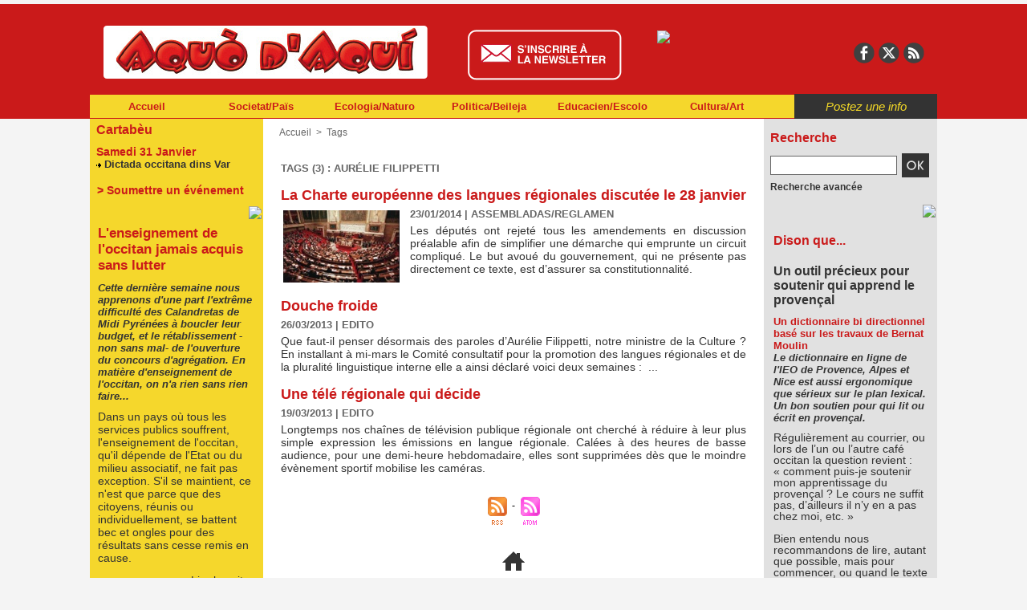

--- FILE ---
content_type: text/html; charset=UTF-8
request_url: https://www.aquodaqui.info/tags/Aur%C3%A9lie+Filippetti/
body_size: 11038
content:
<!DOCTYPE html PUBLIC "-//W3C//DTD XHTML 1.0 Strict//EN" "http://www.w3.org/TR/xhtml1/DTD/xhtml1-strict.dtd">
<html xmlns="http://www.w3.org/1999/xhtml"  xml:lang="fr" lang="fr">
<head>
<title>Aurélie Filippetti | Tags | Aquò d'Aqui</title>
 
<meta http-equiv="Content-Type" content="text/html; Charset=UTF-8" />
<meta name="keywords" content="Aquo d’Aqui, Provence, provençal, occitan, langue d’oc, languedocien, actualité, niçois, alpin, environnement, école, société, musique, lenga, Provença, Prouvenço, Gard, Lenga d’Oc, Lengo d’O, Mistral, Laffont" />
<meta name="description" content="La Charte européenne des langues régionales discutée le 28 janvier Douche froide Une télé régionale qui décide" />

<meta property="fb:app_id" content="197539567046056" />
<link rel="stylesheet" href="/var/style/style_4.css?v=1761849733" type="text/css" />
<link rel="stylesheet" media="only screen and (max-width : 800px)" href="/var/style/style_1104.css?v=1559829665" type="text/css" />
<link rel="stylesheet" href="/assets/css/gbfonts.min.css?v=1724246908" type="text/css">
<meta id="viewport" name="viewport" content="width=device-width, initial-scale=1.0, maximum-scale=1.0" />
<link id="css-responsive" rel="stylesheet" href="/_public/css/responsive.min.css?v=1731587507" type="text/css" />
<link rel="stylesheet" media="only screen and (max-width : 800px)" href="/var/style/style_1104_responsive.css?v=1559829665" type="text/css" />
<link rel="stylesheet" href="/var/style/style.4668970.css?v=1487095348" type="text/css" />
<link href="https://fonts.googleapis.com/css?family=Yanone+Kaffeesatz|Istok+Web|verdana|arial&display=swap" rel="stylesheet" type="text/css" />
<link rel="canonical" href="https://www.aquodaqui.info/tags/Aurélie Filippetti/" />
<link rel="alternate" type="application/rss+xml" title="RSS" href="/xml/syndication.rss" />
<link rel="alternate" type="application/atom+xml" title="ATOM" href="/xml/atom.xml" />
<link rel="icon" href="/favicon.ico?v=1330607999" type="image/x-icon" />
<link rel="shortcut icon" href="/favicon.ico?v=1330607999" type="image/x-icon" />
 
<!-- Google file -->
<meta name="google-site-verification" content="27UJfG5VpNzJai0Jvc94vtbJXmUrpxSs0XxL0nK2ez0" />
 
<!-- Msn tags -->
<meta name="msvalidate.01" content="BA1BE87B6EB85413A19558D17D8DF57E" />
<script src="/_public/js/jquery-1.8.3.min.js?v=1731587507" type="text/javascript"></script>
<script src="/_public/js/regie_pub.js?v=1731587507" type="text/javascript"></script>
<script src="/_public/js/compress_fonctions.js?v=1731587507" type="text/javascript"></script>
<script type="text/javascript">
/*<![CDATA[*//*---->*/
selected_page = ['recherche', ''];
selected_page = ['tags', ''];
var deploye10889058 = true;

function sfHover_10889058(id) {
	var func = 'hover';
	if ($('#css-responsive').length && parseInt($(window).width()) <= 800) { 
		func = 'click';
	}

	$('#' + id + ' li' + (func == 'click' ? ' > a' : '')).on(func, 
		function(e) { 
			var obj  = (func == 'click' ? $(this).parent('li') :  $(this));
			if (func == 'click') {
				$('#' + id + ' > li').each(function(index) { 
					if ($(this).attr('id') != obj.attr('id') && !$(this).find(obj).length) {
						$(this).find(' > ul:visible').each(function() { $(this).hide(); });
					}
				});
			}
			if(func == 'click' || e.type == 'mouseenter') { 
				if (obj.find('ul:first:hidden').length)	{
					sfHoverShow_10889058(obj); 
				} else if (func == 'click') {
					sfHoverHide_10889058(obj);
				}
				if (func == 'click' && obj.find('ul').length)	return false; 
			}
			else if (e.type == 'mouseleave') { sfHoverHide_10889058(obj); }
		}
	);
}
function sfHoverShow_10889058(obj) {
	obj.addClass('sfhover').css('z-index', 1000); obj.find('ul:first:hidden').each(function() { if ($(this).hasClass('lvl0')) $(this).show(); else $(this).show(); });
}
function sfHoverHide_10889058(obj) {
	obj.find('ul:visible').each(function() { if ($(this).hasClass('lvl0')) $(this).hide(); else $(this).hide();});
}
var oldTop_5457216, newTop_5457216, Timer_5457216, tmp_5457216 = 0, maxwidth_5457216;
var top_max, top_min;

function newsdefil_5457216(){
	 var img_newsdefil_5457216 = window.document.getElementById('img_newsdefil_5457216');
	 if (img_newsdefil_5457216 != null){
		 if (tmp_5457216 == 0){
			 top_max = 150;
			 top_min = 0;
			 window.document.getElementById('defilbox_5457216').style.top=top_max + 'px';
			 window.document.getElementById('defilbox_5457216').style.visibility='visible';
			 maxwidth_5457216 = img_newsdefil_5457216.offsetTop;
			 maxwidth_5457216 += top_max;
			 tmp_5457216 = 1;
		 }
		 else{
			 maxwidth_5457216 -= 2;
		 }
		 oldTop_5457216 = window.document.getElementById('defilbox_5457216').style.top;
		 pos = oldTop_5457216.indexOf('p');
		 if (pos > 0)	{ oldTop_5457216 = oldTop_5457216.substring(0,pos)*1;}
		 else		{ oldTop_5457216 = top_min;}
		 newTop_5457216 = newTop_5457216 * 1;
		 newTop_5457216 = oldTop_5457216 - 2;
		 if (maxwidth_5457216 < top_min)	{newTop_5457216 = top_max; tmp_5457216 = 0; window.document.getElementById('defilbox_5457216').style.visibility='hidden'}
		 window.document.getElementById('defilbox_5457216').style.top = newTop_5457216 + "px";
	 }
	 Timer_5457216 = setTimeout("newsdefil_5457216()", 100)
}

window.document.onload = newsdefil_5457216();

var deploye10889672 = true;

function sfHover_10889672(id) {
	var func = 'hover';
	if ($('#css-responsive').length && parseInt($(window).width()) <= 800) { 
		func = 'click';
	}

	$('#' + id + ' li' + (func == 'click' ? ' > a' : '')).on(func, 
		function(e) { 
			var obj  = (func == 'click' ? $(this).parent('li') :  $(this));
			if (func == 'click') {
				$('#' + id + ' > li').each(function(index) { 
					if ($(this).attr('id') != obj.attr('id') && !$(this).find(obj).length) {
						$(this).find(' > ul:visible').each(function() { $(this).hide(); });
					}
				});
			}
			if(func == 'click' || e.type == 'mouseenter') { 
				if (obj.find('ul:first:hidden').length)	{
					sfHoverShow_10889672(obj); 
				} else if (func == 'click') {
					sfHoverHide_10889672(obj);
				}
				if (func == 'click' && obj.find('ul').length)	return false; 
			}
			else if (e.type == 'mouseleave') { sfHoverHide_10889672(obj); }
		}
	);
}
function sfHoverShow_10889672(obj) {
	obj.addClass('sfhover').css('z-index', 1000); obj.find('ul:first:hidden').each(function() { if ($(this).hasClass('lvl0')) $(this).show(); else $(this).show(); });
}
function sfHoverHide_10889672(obj) {
	obj.find('ul:visible').each(function() { if ($(this).hasClass('lvl0')) $(this).hide(); else $(this).hide();});
}

 var GBRedirectionMode = 'NEVER';
/*--*//*]]>*/

</script>
 
<!-- Perso tags -->
<!-- Facebook Pixel Code -->
<script>
  !function(f,b,e,v,n,t,s)
  {if(f.fbq)return;n=f.fbq=function(){n.callMethod?
  n.callMethod.apply(n,arguments):n.queue.push(arguments)};
  if(!f._fbq)f._fbq=n;n.push=n;n.loaded=!0;n.version='2.0';
  n.queue=[];t=b.createElement(e);t.async=!0;
  t.src=v;s=b.getElementsByTagName(e)[0];
  s.parentNode.insertBefore(t,s)}(window, document,'script',
  'https://connect.facebook.net/en_US/fbevents.js');
  fbq('init', '267360483903424');
  fbq('track', 'PageView');
</script>
<noscript><img height="1" width="1" style="display:none"
  src="https://www.facebook.com/tr?id=267360483903424&ev=PageView&noscript=1"
/></noscript>
<!-- End Facebook Pixel Code -->


<!-- Google Analytics -->
<script type="text/javascript">

  var _gaq = _gaq || [];
  _gaq.push(['_setAccount', 'UA-32967868-1']);
  _gaq.push(['_trackPageview']);

  (function() {
    var ga = document.createElement('script'); ga.type = 'text/javascript'; ga.async = true;
    ga.src = ('https:' == document.location.protocol ? 'https://' : 'http://') + 'stats.g.doubleclick.net/dc.js';
    var s = document.getElementsByTagName('script')[0]; s.parentNode.insertBefore(ga, s);
  })();

</script>
 
</head>

<body class="mep4 home">
<div id="z_col_130_responsive" class="responsive-menu">


<!-- MOBI_swipe 28515711 -->
<div id="mod_28515711" class="mod_28515711 wm-module fullbackground  module-MOBI_swipe">
	 <div class="entete"><div class="fullmod">
		 <span>Aquò d'Aqui</span>
	 </div></div>
	<div class="cel1">
		 <ul>
			 <li class="liens" data-link="home,"><a href="https://www.aquodaqui.info/" >			 <span>
			 Accueil
			 </span>
</a></li>
			 <li class="liens" data-link="rubrique,15473580"><a href="/Dison-que_r46.html" >			 <span>
			 Dison que
			 </span>
</a></li>
			 <li class="liens" data-link="rubrique,15432601"><a href="/Environament-Envirounamen_r12.html" >			 <span>
			 Environament/Envirounamen
			 </span>
</a></li>
			 <li class="liens" data-link="rubrique,15432612"><a href="/Ecologia-Naturo_r4.html" >			 <span>
			 Ecologia/Naturo
			 </span>
</a></li>
			 <li class="liens" data-link="rubrique,15473548"><a href="/Colectivitats-Loucalo_r23.html" >			 <span>
			 Colectivitats/Loucalo
			 </span>
</a></li>
			 <li class="liens" data-link="rubrique,15473558"><a href="/Lenga-d-O_r31.html" >			 <span>
			 Lenga/d’O
			 </span>
</a></li>
			 <li class="liens" data-link="rubrique,15473569"><a href="/Scenas-Espetacle_r40.html" >			 <span>
			 Scènas/Espetacle
			 </span>
</a></li>
			 <li class="liens" data-link="rubrique,15432606"><a href="/Sciencias-Descuberto_r16.html" >			 <span>
			 Sciéncias/Descuberto
			 </span>
</a></li>
			 <li class="liens" data-link="rubrique,15473570"><a href="/Cancon-Musico_r41.html" >			 <span>
			 Cançon/Musico
			 </span>
</a></li>
		 </ul>
	</div>
</div>
</div>
<div id="main-responsive">

<div class="z_col0_td_inner z_td_colonne">
<!-- ********************************************** ZONE TITRE FULL ***************************************** -->
	 <div id="z_col0" class="full z_colonne">
		 <div class="z_col0_inner">
<div id="z_col0_responsive" class="module-responsive">

<!-- MOBI_titre 28515710 -->
<div id="mod_28515710" class="mod_28515710 module-MOBI_titre">
<div class="tablet-bg">
<div onclick="swipe()" class="swipe gbicongeneric icon-gbicongeneric-button-swipe-list"></div>
	 <a class="image mobile notablet" href="https://www.aquodaqui.info"><img src="https://www.aquodaqui.info/photo/iphone_titre_28515710.png?v=1559829618" alt="Aquo d'Aqui"  title="Aquo d'Aqui" /></a>
<div onclick="$('#search-28515710').toggle()" class="searchbutton gbicongeneric icon-gbicongeneric-search"></div>
<div id="search-28515710" class="searchbar" style="display:none">
<form action="/search/" method="get">
<div class="search-keyword"><input type="text" name="keyword" /></div>
<div class="search-button"><button>Rechercher</button></div>
</form>
</div>
</div>
</div>
</div>

<!-- pub 4685056 -->
<div id="ecart_after_4685056" class="ecart_col0" style="display:none"><hr /></div>

<!-- espace 34544730 -->
<div id="ecart_before_34544730" class="ecart_col0 " style="display:none"><hr /></div>
<div id="mod_34544730" class="mod_34544730 wm-module fullbackground "><hr /></div>
<div id="ecart_after_34544730" class="ecart_col0" style="display:none"><hr /></div>
<div id="ecart_before_4669700" class="ecart_col0 " style="display:none"><hr /></div>
<div id="mod_4669700" class="mod_4669700 wm-module module-responsive " style="_position:static">
<div class="fullmod">
<table cellpadding="0" cellspacing="0" class="module-combo nb-modules-4" style="position:relative; _position:static">
<tr>
<td class="celcombo1">
<!-- titre 4669701 -->
<div id="ecart_before_4669701" class="ecart_col0 " style="display:none"><hr /></div>
<div id="mod_4669701" class="mod_4669701 wm-module fullbackground "><div class="fullmod">
	 <h1 class="titre_image"><a href="https://www.aquodaqui.info/"><img src="/photo/titre_4669701.png?v=1421656352" alt="Aquo d'Aqui" title="Aquo d'Aqui" class="image"/></a></h1>
</div></div>
</td>
<td class="celcombo2">
<!-- lien_perso 10889623 -->
<div id="ecart_before_10889623" class="ecart_col0 " style="display:none"><hr /></div>
<div id="mod_10889623" class="mod_10889623 wm-module fullbackground  module-lien_perso">
	 <div class="texte">
		 <a href="http://www.aquodaqui.info/newsletter/" target="_blank"> <img src="/photo/mod-10889623.png?v=1449589966" class="image" alt="http://www.aquodaqui.info/newsletter/"  /></a>
	 </div>
</div>
</td>
<td class="celcombo3">
<!-- html 22671492 -->
<div id="ecart_before_22671492" class="ecart_col0 module-responsive" style="display:none"><hr /></div>
	 <a href="https://www.helloasso.com/associations/association-aquo-d-aqui/adhesions/bulletin-d-abonnement/" target="_blank" ><img src="https://www.aquodaqui.info/docs/design/abo-new.gif" style="margin-top:8px" /></a>
</td>
<td class="celcombo4">
<!-- services_web2 4685060 -->
<div id="ecart_before_4685060" class="ecart_col0 " style="display:none"><hr /></div>
<div id="mod_4685060" class="mod_4685060 wm-module fullbackground  services_web2">
		 <div class="cel1">
					 <div class="lien">
						 <a href="http://www.facebook.com/aquo.daqui" style="height: 36px; line-height: 36px" target="_blank"><img src="/_images/services_web2/set7/facebook.png" alt="Facebook" title="Facebook" /></a>
					 </div>
					 <div class="lien">
						 <a href="http://twitter.com/Aquodaqui" style="height: 36px; line-height: 36px" target="_blank"><img src="/_images/services_web2/set7/twitter.png" alt="Twitter" title="Twitter" /></a>
					 </div>
					 <div class="lien">
						 <a href="http://www.aquodaqui.info/feeds" style="height: 36px; line-height: 36px" target="_blank"><img src="/_images/services_web2/set7/rss.png" alt="Rss" title="Rss" /></a>
					 </div>
	 <div class="clear"></div>
		 </div>
</div>
</td>
</tr>
</table>
</div>
</div>
<div id="ecart_after_4669700" class="ecart_col0" style="display:none"><hr /></div>
<div id="ecart_before_10889057" class="ecart_col0 " style="display:none"><hr /></div>
<div id="mod_10889057" class="mod_10889057 wm-module module-responsive " style="_position:static">
<div class="fullmod">
<table cellpadding="0" cellspacing="0" class="module-combo nb-modules-2" style="position:relative; _position:static">
<tr>
<td class="celcombo1">
<!-- menu_deployable 10889058 -->
<div id="ecart_before_10889058" class="ecart_col0 " style="display:none"><hr /></div>
<div id="mod_10889058" class="mod_10889058 module-menu_deployable wm-module fullbackground  colonne-b type-1 background-cell- " >
	 <div class="main_menu"><div class="fullmod">
		 <ul id="menuliste_10889058">
			 <li data-link="home," class=" titre first" id="menuliste_10889058_1"><a href="https://www.aquodaqui.info/" >Accueil</a></li>
			 <li data-link="rubrique,15432597" class=" titre" id="menuliste_10889058_2"><a href="/Societat-Pais_r1.html" >Societat/Païs</a>
			 	 <ul class="lvl0 ">
					 <li class="stitre responsive" style="display:none"><a href="/Societat-Pais_r1.html" ><span class="fake-margin" style="display:none">&nbsp;</span>Societat/Païs</a></li>
					 <li data-link="rubrique,15432601" class=" stitre" ><a href="/Environament-Envirounamen_r12.html" ><span class="fake-margin" style="display:none">&nbsp;</span>Environament/Envirounamen</a></li>
					 <li data-link="rubrique,15432603" class=" stitre" ><a href="/Energia-Energio_r13.html" ><span class="fake-margin" style="display:none">&nbsp;</span>Energia/Energìo</a></li>
					 <li data-link="rubrique,15432604" class=" stitre" ><a href="/Transport-Desplacamen_r14.html" ><span class="fake-margin" style="display:none">&nbsp;</span>Transpòrt/Desplaçamen</a></li>
					 <li data-link="rubrique,15432605" class=" stitre" ><a href="/Justicia-fach-e-facho_r15.html" ><span class="fake-margin" style="display:none">&nbsp;</span>Justícia/fach e facho</a></li>
					 <li data-link="rubrique,15432606" class=" stitre" ><a href="/Sciencias-Descuberto_r16.html" ><span class="fake-margin" style="display:none">&nbsp;</span>Sciéncias/Descuberto</a></li>
					 <li data-link="rubrique,15432607" class=" stitre" ><a href="/Santat-Medecino_r17.html" ><span class="fake-margin" style="display:none">&nbsp;</span>Santat/Medecino</a></li>
					 <li data-link="rubrique,15432608" class=" stitre" ><a href="/Lesers-S-espaceja_r18.html" ><span class="fake-margin" style="display:none">&nbsp;</span>Lesers/S’espaceja</a></li>
					 <li data-link="rubrique,15432609" class=" stitre" ><a href="/Imigrar-Despatria_r19.html" ><span class="fake-margin" style="display:none">&nbsp;</span>Imigrar/Despatria</a></li>
					 <li data-link="rubrique,15432609" class=" stitre" ><a href="/Imigrar-Despatria_r19.html" ><span class="fake-margin" style="display:none">&nbsp;</span>Imigrar/Despatria</a></li>
					 <li data-link="rubrique,15432610" class=" stitre" ><a href="/Etnias-Pople_r20.html" ><span class="fake-margin" style="display:none">&nbsp;</span>Etnias/Pople</a></li>
					 <li data-link="rubrique,15432611" class=" stitre slast" ><a href="/Gents-Persounalita_r21.html" ><span class="fake-margin" style="display:none">&nbsp;</span>Gents/Persounalita</a></li>
				 </ul>
			 </li>
			 <li data-link="rubrique,15432612" class=" titre" id="menuliste_10889058_3"><a href="/Ecologia-Naturo_r4.html" >Ecologia/Naturo</a></li>
			 <li data-link="rubrique,15473546" class=" titre" id="menuliste_10889058_4"><a href="/Politica-Beileja_r5.html" >Politica/Beileja</a>
			 	 <ul class="lvl0 ">
					 <li class="stitre responsive" style="display:none"><a href="/Politica-Beileja_r5.html" ><span class="fake-margin" style="display:none">&nbsp;</span>Politica/Beileja</a></li>
					 <li data-link="rubrique,15473547" class=" stitre" ><a href="/Assembladas-Reglamen_r22.html" ><span class="fake-margin" style="display:none">&nbsp;</span>Assembladas/Reglamen</a></li>
					 <li data-link="rubrique,15473548" class=" stitre" ><a href="/Colectivitats-Loucalo_r23.html" ><span class="fake-margin" style="display:none">&nbsp;</span>Colectivitats/Loucalo</a></li>
					 <li data-link="rubrique,15473549" class=" stitre" ><a href="/Agencament-Urbanisme_r24.html" ><span class="fake-margin" style="display:none">&nbsp;</span>Agençament/Urbanisme</a></li>
					 <li data-link="rubrique,15473551" class=" stitre" ><a href="/Bailes-Pouliti_r25.html" ><span class="fake-margin" style="display:none">&nbsp;</span>Bailes/Pouliti</a></li>
					 <li data-link="rubrique,15473552" class=" stitre" ><a href="/Sociau-Sendicau_r26.html" ><span class="fake-margin" style="display:none">&nbsp;</span>Sociau/Sendicau</a></li>
					 <li data-link="rubrique,15473553" class=" stitre" ><a href="/S-alestis-Vendra_r27.html" ><span class="fake-margin" style="display:none">&nbsp;</span>S’alestís/Vendra</a></li>
					 <li data-link="rubrique,15473554" class=" stitre" ><a href="/Conflicts-Tenesoun_r28.html" ><span class="fake-margin" style="display:none">&nbsp;</span>Conflicts/Tenesoun</a></li>
					 <li data-link="rubrique,15473555" class=" stitre" ><a href="/Gents-Persounalita_r29.html" ><span class="fake-margin" style="display:none">&nbsp;</span>Gents/Persounalita</a></li>
					 <li data-link="rubrique,15473556" class=" stitre slast" ><a href="/Estrangier-Internaciounau_r30.html" ><span class="fake-margin" style="display:none">&nbsp;</span>Estrangier/Internaciounau</a></li>
				 </ul>
			 </li>
			 <li data-link="rubrique,15473557" class=" titre" id="menuliste_10889058_5"><a href="/Educacien-Escolo_r6.html" >Educacien/Escolo</a>
			 	 <ul class="lvl0 ">
					 <li class="stitre responsive" style="display:none"><a href="/Educacien-Escolo_r6.html" ><span class="fake-margin" style="display:none">&nbsp;</span>Educacien/Escolo</a></li>
					 <li data-link="rubrique,15473558" class=" stitre" ><a href="/Lenga-d-O_r31.html" ><span class="fake-margin" style="display:none">&nbsp;</span>Lenga/d’O</a></li>
					 <li data-link="rubrique,15473560" class=" stitre" ><a href="/Formacien-Mestie_r32.html" ><span class="fake-margin" style="display:none">&nbsp;</span>Formacien/Mestié</a></li>
					 <li data-link="rubrique,15473561" class=" stitre" ><a href="/Ensenhaires-Persounau_r33.html" ><span class="fake-margin" style="display:none">&nbsp;</span>Ensenhaires/Persounau</a></li>
					 <li data-link="rubrique,15473562" class=" stitre" ><a href="/Mairala-Coumunalo_r34.html" ><span class="fake-margin" style="display:none">&nbsp;</span>Mairala/Coumunalo</a></li>
					 <li data-link="rubrique,15473563" class=" stitre" ><a href="/Calandreta-Priva_r35.html" ><span class="fake-margin" style="display:none">&nbsp;</span>Calandreta/Priva</a></li>
					 <li data-link="rubrique,15473564" class=" stitre" ><a href="/Universitat-Faculta_r36.html" ><span class="fake-margin" style="display:none">&nbsp;</span>Universitat/Faculta</a></li>
					 <li data-link="rubrique,15473564" class=" stitre" ><a href="/Universitat-Faculta_r36.html" ><span class="fake-margin" style="display:none">&nbsp;</span>Universitat/Faculta</a></li>
					 <li data-link="rubrique,15473565" class=" stitre" ><a href="/Recerca-Trouva_r37.html" ><span class="fake-margin" style="display:none">&nbsp;</span>Recerca/Trouva</a></li>
					 <li data-link="rubrique,15473566" class=" stitre" ><a href="/Professionau-Teini_r38.html" ><span class="fake-margin" style="display:none">&nbsp;</span>Professionau/Teini</a></li>
					 <li data-link="rubrique,15473567" class=" stitre slast" ><a href="/Gents-Persounalita_r39.html" ><span class="fake-margin" style="display:none">&nbsp;</span>Gents/Persounalita</a></li>
				 </ul>
			 </li>
			 <li data-link="rubrique,15473568" class=" titre last" id="menuliste_10889058_6"><a href="/Cultura-Art_r7.html" >Cultura/Art</a>
			 	 <ul class="lvl0 ">
					 <li class="stitre responsive" style="display:none"><a href="/Cultura-Art_r7.html" ><span class="fake-margin" style="display:none">&nbsp;</span>Cultura/Art</a></li>
					 <li data-link="rubrique,15473569" class=" stitre" ><a href="/Scenas-Espetacle_r40.html" ><span class="fake-margin" style="display:none">&nbsp;</span>Scènas/Espetacle</a></li>
					 <li data-link="rubrique,15473570" class=" stitre" ><a href="/Cancon-Musico_r41.html" ><span class="fake-margin" style="display:none">&nbsp;</span>Cançon/Musico</a></li>
					 <li data-link="rubrique,15473571" class=" stitre" ><a href="/Arts-Plastician_r42.html" ><span class="fake-margin" style="display:none">&nbsp;</span>Arts/Plastician</a></li>
					 <li data-link="rubrique,15473572" class=" stitre" ><a href="/Cinema-Visuau_r43.html" ><span class="fake-margin" style="display:none">&nbsp;</span>Cinema/Visuau</a></li>
					 <li data-link="rubrique,15473573" class=" stitre" ><a href="/Escriure-Publica_r44.html" ><span class="fake-margin" style="display:none">&nbsp;</span>Escriure/Publica</a></li>
					 <li data-link="rubrique,15473574" class=" stitre slast" ><a href="/Gents-Persounalita_r45.html" ><span class="fake-margin" style="display:none">&nbsp;</span>Gents/Persounalita</a></li>
				 </ul>
			 </li>
		 </ul>
	 <div class="break" style="_height:auto;"></div>
	 </div></div>
	 <div class="clear"></div>
	 <script type="text/javascript">sfHover_10889058('menuliste_10889058')</script>
</div>
</td>
<td class="celcombo2">
<!-- lien_perso 10889266 -->
<div id="ecart_before_10889266" class="ecart_col0 " style="display:none"><hr /></div>
<div id="mod_10889266" class="mod_10889266 wm-module fullbackground  module-lien_perso">
	 <div class="texte">
		 <a href="/submit/" > Postez une info</a>
	 </div>
</div>
</td>
</tr>
</table>
</div>
</div>
		 </div>
	 </div>
<!-- ********************************************** FIN ZONE TITRE FULL ************************************* -->
</div>
<div id="main">
<table id="main_table_inner" cellspacing="0">
<tr class="tr_median">
<td class="z_col1_td_inner z_td_colonne before-main-colonne">
<!-- ********************************************** COLONNE 1 ********************************************** -->
<div id="z_col1" class="z_colonne">
	 <div class="z_col1_inner z_col_median">
		 <div class="inner">

<!-- agenda 4668904 -->
<div id="mod_4668904" class="mod_4668904 wm-module fullbackground  module-agenda type-2">
	 <div class="entete"><div class="fullmod">
		 <a href="/agenda/">Cartabèu</a>
	 </div></div>
	 <ul class="liste_agenda">
		 <li class="cel1 alone">
			 <div class="evenement">
				 <div class="timeline">Samedi 31 Janvier</div>
				 <img class="image middle nomargin" src="https://www.aquodaqui.info/_images/preset/puces/arrow46.gif?v=1732287502" alt=""  /> 
				 <a href="https://www.aquodaqui.info/agenda/Dictada-occitana-dins-Var_ae2048591.html">Dictada occitana dins Var</a><br />
			 </div>
		 </li>
	 </ul>
</div>
<div id="ecart_after_4668904" class="ecart_col1"><hr /></div>

<!-- lien_perso 30168469 -->
<div id="ecart_before_30168469" class="ecart_col1 responsive" style="display:none"><hr /></div>
<div id="mod_30168469" class="mod_30168469 wm-module fullbackground  module-lien_perso">
	 <div class="texte">
		 <a href="https://www.aquodaqui.info/agenda/submit/" > > Soumettre un événement</a>
	 </div>
</div>
<div id="ecart_after_30168469" class="ecart_col1"><hr /></div>

<!-- html 4684855 -->
<div id="ecart_before_4684855" class="ecart_col1 responsive" style="display:none"><hr /></div>
	 <div align="right"><img src="https://www.aquodaqui.info/docs/design/separateur_blanc_2019.png" width="100%"  /></div>
<div id="ecart_after_4684855" class="ecart_col1"><hr /></div>

<!-- article 4668917 -->
<div id="mod_4668917" class="mod_4668917 article wm-module fullbackground  module-article">
	 <div class="cel1">
		 <h3 class="titre">L'enseignement de l'occitan jamais acquis sans lutter</h3>
		 <h4 class="chapeau">Cette dernière semaine nous apprenons d'une part l'extrême difficulté des Calandretas de Midi Pyrénées à boucler leur budget, et le rétablissement -non sans mal- de l'ouverture du concours d'agrégation. En matière d'enseignement de l'occitan, on n'a rien sans rien faire...</h4>
		 <div class="texte">
			 Dans un pays où tous les services publics souffrent, l'enseignement de l'occitan, qu'il dépende de l'Etat ou du milieu associatif, ne fait pas exception. S'il se maintient, ce n'est que parce que des citoyens, réunis ou individuellement, se battent bec et ongles pour des résultats sans cesse remis en cause.
		 </div>
		 <br class="clear" />
		 <div class="lire_suite">
			 <a href="/L-enseignement-de-l-occitan-jamais-acquis-sans-lutter_a2630.html"><span class="texte_lire_suite">Lire la suite</span></a>
		 </div>
	 </div>
</div>
<div id="ecart_after_4668917" class="ecart_col1"><hr /></div>

<!-- html 5457217 -->
<div id="ecart_before_5457217" class="ecart_col1 responsive" style="display:none"><hr /></div>
	 <div align="right"><img src="https://www.aquodaqui.info/docs/design/separateur_blanc_2019.png" width="100%"  /></div>
<div id="ecart_after_5457217" class="ecart_col1"><hr /></div>

<!-- espace 30821114 -->
<div id="ecart_before_30821114" class="ecart_col1 responsive" style="display:none"><hr /></div>
<div id="mod_30821114" class="mod_30821114 wm-module fullbackground "><hr /></div>
<div id="ecart_after_30821114" class="ecart_col1"><hr /></div>

<!-- espace 5452899 -->
<div id="ecart_before_5452899" class="ecart_col1 responsive" style="display:none"><hr /></div>
<div id="mod_5452899" class="mod_5452899 wm-module fullbackground "><hr /></div>
<div id="ecart_after_5452899" class="ecart_col1"><hr /></div>

<!-- news 5457216 -->
<div id="ecart_before_5457216" class="ecart_col1 responsive" style="display:none"><hr /></div>
<div id="mod_5457216" class="mod_5457216 wm-module fullbackground  news module-news type-1">
	 <div class="entete"><div class="fullmod">
		 <span>Les articles les plus commentés</span>
	 </div></div>
	 <div class="list-news nb-col-0">
	 <div class="support" onmouseover="javascript:clearTimeout(Timer_5457216);" onmouseout="javascript:newsdefil_5457216();">
		 <div id="defilbox_5457216" class="defilbox">
			 <img src="/_images/1.gif" id="img_newsdefil_5457216" class="image" alt="" />
		 </div>
	 </div>
	 </div>
</div>
<div id="ecart_after_5457216" class="ecart_col1"><hr /></div>

<!-- html 34768975 -->
<div id="ecart_before_34768975" class="ecart_col1 responsive" style="display:none"><hr /></div>
	 <div align="right"><img src="https://www.aquodaqui.info/docs/design/separateur_blanc_2019.png" width="100%"  /></div>
<div id="ecart_after_34768975" class="ecart_col1"><hr /></div>

<!-- espace 34768978 -->
<div id="ecart_before_34768978" class="ecart_col1 responsive" style="display:none"><hr /></div>
<div id="mod_34768978" class="mod_34768978 wm-module fullbackground "><hr /></div>
<div id="ecart_after_34768978" class="ecart_col1"><hr /></div>

<!-- menu_static 4960127 -->
<div id="ecart_before_4960127" class="ecart_col1 responsive" style="display:none"><hr /></div>
<div id="mod_4960127" class="mod_4960127 wm-module fullbackground  menu_static colonne-c background-cell- ">
	 <div class="entete"><div class="fullmod">
		 <span>Nòstrei partenaris </span>
	 </div></div>
	 <ul class="menu">
		 <li class="id1 cel1 keep-padding titre first">
			 <a href="http://www.regionpaca.fr/vivre-ensemble/culture/cultures-regionales.html" data-link="externe,http://www.regionpaca.fr/vivre-ensemble/culture/cultures-regionales.html" target="_blank">
				 <img src="/photo/mod-4960127-699108.png?v=1646304907" class="image" alt="Région Paca" />
			 </a>
		 </li>
		 <li class="id2 cel2 keep-padding titre  last">
			 <a href="https://www.departement13.fr/" data-link="externe,https://www.departement13.fr/" target="_blank">
				 <img src="/photo/mod-4960127-775073.png?v=1614597938" class="image" alt="CG13" />
			 </a>
		 </li>
	 </ul>
</div>
<div id="ecart_after_4960127" class="ecart_col1"><hr /></div>

<!-- html 4960130 -->
<div id="ecart_before_4960130" class="ecart_col1 responsive" style="display:none"><hr /></div>
	 <div align="right"><img src="https://www.aquodaqui.info/docs/design/separateur_blanc_2019.png" width="100%"  /></div>
		 </div>
	 </div>
</div>
<!-- ********************************************** FIN COLONNE 1 ****************************************** -->
</td>
<td class="z_col2_td_inner z_td_colonne main-colonne">
<!-- ********************************************** COLONNE 2 ********************************************** -->
<div id="z_col2" class="z_colonne">
	 <div class="z_col2_inner z_col_median">
		 <div class="inner">
<div id="breads" class="breadcrump breadcrumbs">
	 <a href="https://www.aquodaqui.info/">Accueil</a>
	 <span class="sepbread">&nbsp;&gt;&nbsp;</span>
	 <a href="/tags/">Tags</a>
	 <div class="clear separate"><hr /></div>
</div>
<div id="mod_4668970" class="mod_4668970 wm-module fullbackground  page2_recherche">
	 <div class="result-tag cel1">
		 <div class="rubrique">Tags (3) : Aurélie Filippetti</div>
		 <br class="rubrique" />
	 </div>
	 <div class="result cel1 first">
			 <h3 class="titre" style="margin-bottom:5px">
				 <a  href="/La-Charte-europeenne-des-langues-regionales-discutee-le-28-janvier_a501.html">La Charte européenne des langues régionales discutée le 28 janvier</a>
			 </h3>
		 <div class="photo 16_9 shadow" >
			 <a href="/La-Charte-europeenne-des-langues-regionales-discutee-le-28-janvier_a501.html">
				 <img loading="lazy" src="https://www.aquodaqui.info/photo/art/imagette_16_9/6256493-9348941.jpg?v=1390472549" alt="La Charte européenne des langues régionales discutée le 28 janvier" title="La Charte européenne des langues régionales discutée le 28 janvier"  />
			 </a>
		 </div>
			 <div class="bloc-texte">
			 <div class="rubrique">23/01/2014<span class="sep seprub"> | </span><span class="rub">Assembladas/Reglamen</span></div>
			 <div class="texte">
				 <a href="/La-Charte-europeenne-des-langues-regionales-discutee-le-28-janvier_a501.html">Les députés ont rejeté tous les amendements en discussion préalable afin de simplifier une démarche qui emprunte un circuit compliqué. Le but avoué du gouvernement, qui ne présente pas directement ce texte, est d’assurer sa constitutionnalité.</a>
			 </div>
			 </div>
		 <div class="clear"></div>
		 <br class="texte" />
	 </div>
	 <div class="result cel1">
			 <h3 class="titre" style="margin-bottom:5px">
				 <a  href="/Douche-froide_a291.html">Douche froide</a>
			 </h3>
			 <div class="bloc-texte">
			 <div class="rubrique">26/03/2013<span class="sep seprub"> | </span><span class="rub">Edito</span></div>
			 <div class="texte">
				 <a href="/Douche-froide_a291.html">Que faut-il penser désormais des paroles d’Aurélie Filippetti, notre ministre de la Culture&nbsp;?  En installant à mi-mars le Comité consultatif pour la promotion des langues régionales et de la pluralité linguistique interne elle a ainsi déclaré voici deux semaines&nbsp;:  &nbsp;...</a>
			 </div>
			 </div>
		 <div class="clear"></div>
		 <br class="texte" />
	 </div>
	 <div class="result cel1">
			 <h3 class="titre" style="margin-bottom:5px">
				 <a  href="/Une-tele-regionale-qui-decide_a289.html">Une télé régionale qui décide</a>
			 </h3>
			 <div class="bloc-texte">
			 <div class="rubrique">19/03/2013<span class="sep seprub"> | </span><span class="rub">Edito</span></div>
			 <div class="texte">
				 <a href="/Une-tele-regionale-qui-decide_a289.html">Longtemps nos chaînes de télévision publique régionale ont cherché à réduire à leur plus simple expression les émissions en langue régionale.   Calées à des heures de basse audience, pour une demi-heure hebdomadaire, elles sont supprimées dès que le moindre évènement sportif mobilise les caméras.</a>
			 </div>
			 </div>
		 <div class="clear"></div>
		 <br class="texte" />
	 </div>
	 <div class="cel1 synd" style="text-align:center">
				 <br class="" />
		 <div class="">
			 <a target="_blank" href="https://www.aquodaqui.info/xml/syndication.rss?t=Aur%C3%A9lie+Filippetti"><img class="image" alt="RSS" src="/_images/icones/rss.gif" /> </a>
			 <a target="_blank" href="https://www.aquodaqui.info/xml/atom.xml?t=Aur%C3%A9lie+Filippetti"><img class="image" alt="ATOM" src="/_images/icones/atom.gif" /></a>
		 </div>
	 </div>
</div>
<div id="ecart_after_4668970" class="ecart_col2" style="display:none"><hr /></div>
<div class="homecrump center">
	 <div class="clear separate"><hr /></div>
	 <a href="https://www.aquodaqui.info/"><img src="/_images/icones/bt_home_10.png?v=1731587505" class="image" alt="" title=""  /></a>
</div>
		 </div>
	 </div>
</div>
<!-- ********************************************** FIN COLONNE 2 ****************************************** -->
</td>
<td class="z_col3_td_inner z_td_colonne">
<!-- ********************************************** COLONNE 3 ********************************************** -->
<div id="z_col3" class="z_colonne">
	 <div class="z_col3_inner z_col_median">
		 <div class="inner">

<!-- recherche 4717648 -->
<div id="mod_4717648" class="mod_4717648 wm-module fullbackground  recherche type-1">
	 <form id="form_4717648" action="/search/" method="get" enctype="application/x-www-form-urlencoded" >
	 <div class="entete"><div class="fullmod">
		 <span>Recherche</span>
	 </div></div>
		 <div class="cel1">
			 			 <span><span class="cel">
<input type="text" style="width:150px" id="keyword_4717648" name="keyword" value="" class="button"   />			 </span><span class="cel">
<input type="image" src="/photo/mod-4717648-1.png?v=1579688674" alt="OK" />
			 </span></span>
			 <div class="avance" style="margin-top:5px">
				 <a href="/search/?avance=1">Recherche avancée</a>
			 </div>
		 </div>
	 </form>
</div>
<div id="ecart_after_4717648" class="ecart_col3" style="display:none"><hr /></div>

<!-- espace 44603993 -->
<div id="ecart_before_44603993" class="ecart_col3 responsive" style="display:none"><hr /></div>
<div id="mod_44603993" class="mod_44603993 wm-module fullbackground "><hr /></div>
<div id="ecart_after_44603993" class="ecart_col3" style="display:none"><hr /></div>

<!-- html 17810185 -->
<div id="ecart_before_17810185" class="ecart_col3 responsive" style="display:none"><hr /></div>
	 <div align="right"><img src="https://www.aquodaqui.info/docs/design/separateur_blanc_2019.png" width="100%"  /></div>
<div id="ecart_after_17810185" class="ecart_col3" style="display:none"><hr /></div>

<!-- espace 10890255 -->
<div id="ecart_before_10890255" class="ecart_col3 responsive" style="display:none"><hr /></div>
<div id="mod_10890255" class="mod_10890255 wm-module fullbackground "><hr /></div>
<div id="ecart_after_10890255" class="ecart_col3" style="display:none"><hr /></div>

<!-- pub 13325414 -->
<div id="ecart_after_13325414" class="ecart_col3" style="display:none"><hr /></div>

<!-- article 11634881 -->
<div id="ecart_before_11634881" class="ecart_col3 responsive" style="display:none"><hr /></div>
<div id="mod_11634881" class="mod_11634881 article wm-module fullbackground  module-article">
	 <div class="entete"><div class="fullmod">
		 <span>Dison que...</span>
	 </div></div>
	 <div class="cel1">
		 <h3 class="titre">Un outil précieux pour soutenir qui apprend le provençal</h3>
		 <h4 class="soustitre">Un dictionnaire bi directionnel basé sur les travaux de Bernat Moulin</h4>
		 <h4 class="chapeau">Le dictionnaire en ligne de l'IEO de Provence, Alpes et Nice est aussi ergonomique que sérieux sur le plan lexical. Un bon soutien pour qui lit ou écrit en provençal.</h4>
		 <div class="texte">
			 <p style="line-height: 100%; margin-bottom: 0cm">Régulièrement au courrier, ou lors de l’un ou l’autre café occitan la question revient&nbsp;: «&nbsp;comment puis-je soutenir mon apprentissage du provençal&nbsp;? Le cours ne suffit pas, d’ailleurs il n’y en a pas chez moi, etc.&nbsp;» <br />    <p style="line-height: 100%; margin-bottom: 0cm">&nbsp; <br />    <p style="line-height: 100%; margin-bottom: 0cm">Bien entendu nous recommandons de lire, autant que possible, mais pour commencer, ou quand le texte est un tantinet ardu, le soutien d’un bon dictionnaire est bienvenu, sinon nécessaire. <br />  
		 </div>
		 <div class="photo bottom" style="text-align:center">
			 <img id="img-87772973-62214570" src="https://www.aquodaqui.info/photo/art/default/87772973-62214570.jpg?v=1744135188" alt="complet et aisé à utiliser" title="complet et aisé à utiliser" style="width:184px" />
		 </div>
		 <br class="clear" />
		 <div class="lire_suite">
			 <a href="/Un-outil-precieux-pour-soutenir-qui-apprend-le-provencal_a2573.html"><span class="texte_lire_suite">Lire la suite</span></a>
		 </div>
	 </div>
</div>
<div id="ecart_after_11634881" class="ecart_col3" style="display:none"><hr /></div>

<!-- espace 5452902 -->
<div id="ecart_before_5452902" class="ecart_col3 responsive" style="display:none"><hr /></div>
<div id="mod_5452902" class="mod_5452902 wm-module fullbackground "><hr /></div>
<div id="ecart_after_5452902" class="ecart_col3" style="display:none"><hr /></div>

<!-- html 44604088 -->
<div id="ecart_before_44604088" class="ecart_col3 responsive" style="display:none"><hr /></div>
	 <div align="right"><img src="https://www.aquodaqui.info/docs/design/separateur_blanc_2019.png" width="100%"  /></div>
<div id="ecart_after_44604088" class="ecart_col3" style="display:none"><hr /></div>

<!-- espace 10890264 -->
<div id="ecart_before_10890264" class="ecart_col3 responsive" style="display:none"><hr /></div>
<div id="mod_10890264" class="mod_10890264 wm-module fullbackground "><hr /></div>
<div id="ecart_after_10890264" class="ecart_col3" style="display:none"><hr /></div>

<!-- barre_outils 4668908 -->
<div id="ecart_before_4668908" class="ecart_col3 responsive" style="display:none"><hr /></div>
<div id="mod_4668908" class="mod_4668908 wm-module fullbackground  module-barre_outils"><div class="fullmod">
	 <div class="entete"><div class="fullmod">
		 <span>A propos d'Aquò d’Aquí</span>
	 </div></div>
	 <ul class="menu" >
		 <li class="id3 cel1 bouton">
			 <a data-link="article,4509994" href="/L-informacion-de-Provenca-Aups-e-Costa-d-Azur_a103.html">			 <img class="image middle nomargin" src="https://www.aquodaqui.info/_images/preset/puces/arrow46.gif?v=1732287502" alt=""  /> 
L'informacion de Provença Aups e Còsta d'Azur</a>
		 </li>
		 <li class="id1 cel2 bouton">
			 <a data-link="article,4506825" href="/Nautrei-siam_a101.html">			 <img class="image middle nomargin" src="https://www.aquodaqui.info/_images/preset/puces/arrow46.gif?v=1732287502" alt=""  /> 
Nautrei siam</a>
		 </li>
		 <li class="id5 cel1 bouton">
			 <a data-link="article,4509980" href="/Informations-legales_a102.html">			 <img class="image middle nomargin" src="https://www.aquodaqui.info/_images/preset/puces/arrow46.gif?v=1732287502" alt=""  /> 
Informations légales</a>
		 </li>
		 <li class="id2 cel2 bouton">
			 <a data-link="article,4510409" href="/S-abonner-au-bimensuel-Aquo-d-Aqui_a104.html">			 <img class="image middle nomargin" src="https://www.aquodaqui.info/_images/preset/puces/arrow46.gif?v=1732287502" alt=""  /> 
S'abonner au mensuel Aquò d’Aquí</a>
		 </li>
	 </ul>
</div></div>
<div id="ecart_after_4668908" class="ecart_col3" style="display:none"><hr /></div>

<!-- html 28515982 -->
<div id="ecart_before_28515982" class="ecart_col3 responsive" style="display:none"><hr /></div>
	 <div align="right"><img src="https://www.aquodaqui.info/docs/design/separateur_blanc_2019.png" width="100%"  /></div>
<div id="ecart_after_28515982" class="ecart_col3" style="display:none"><hr /></div>

<!-- tag 4668911 -->
<div id="ecart_before_4668911" class="ecart_col3 responsive" style="display:none"><hr /></div>
<div id="mod_4668911" class="mod_4668911 wm-module fullbackground module-responsive  module-tag">
	 <div class="entete"><div class="fullmod">
		 <span>Tags</span>
	 </div></div>
	 <div class="cel1"><div class="fullmod">
		 <div class="tag">
			 <a href="/tags/Aeloc/" style="font-size: 1.87356321839em !important;" class="tag">Aeloc</a>
			 <a href="/tags/Aix+en+Provence/" style="font-size: 1.57471264368em !important;" class="tag">Aix en Provence</a>
			 <a href="/tags/Aquo+d%27Aqui/" style="font-size: 2.81609195402em !important;" class="tag">Aquo d'Aqui</a>
			 <a href="/tags/Calandreta/" style="font-size: 1.41379310345em !important;" class="tag">Calandreta</a>
			 <a href="/tags/Christian+Estrosi/" style="font-size: 1.45977011494em !important;" class="tag">Christian Estrosi</a>
			 <a href="/tags/Felco/" style="font-size: 1.48275862069em !important;" class="tag">Felco</a>
			 <a href="/tags/Felip+Martel/" style="font-size: 1.41379310345em !important;" class="tag">Felip Martel</a>
			 <a href="/tags/Forum+d%27Oc/" style="font-size: 1.64367816092em !important;" class="tag">Forum d'Oc</a>
			 <a href="/tags/Fr%C3%A9d%C3%A9ric+Mistral/" style="font-size: 1.4367816092em !important;" class="tag">Frédéric Mistral</a>
			 <a href="/tags/Herv%C3%A9+Guerrera/" style="font-size: 1.91954022989em !important;" class="tag">Hervé Guerrera</a>
			 <a href="/tags/IEO/" style="font-size: 1.71264367816em !important;" class="tag">IEO</a>
			 <a href="/tags/Jean+Michel+Blanquer/" style="font-size: 1.45977011494em !important;" class="tag">Jean Michel Blanquer</a>
			 <a href="/tags/La+Seyne/" style="font-size: 1.55172413793em !important;" class="tag">La Seyne</a>
			 <a href="/tags/Marseille/" style="font-size: 2.35632183908em !important;" class="tag">Marseille</a>
			 <a href="/tags/Massilia+Sound+System/" style="font-size: 1.45977011494em !important;" class="tag">Massilia Sound System</a>
			 <a href="/tags/Miqu%C3%A8u+Montanaro/" style="font-size: 1.45977011494em !important;" class="tag">Miquèu Montanaro</a>
			 <a href="/tags/Nice/" style="font-size: 1.57471264368em !important;" class="tag">Nice</a>
			 <a href="/tags/occitan/" style="font-size: 3em !important;" class="tag">occitan</a>
			 <a href="/tags/Paca/" style="font-size: 1.52873563218em !important;" class="tag">Paca</a>
			 <a href="/tags/Paul+Molac/" style="font-size: 1.45977011494em !important;" class="tag">Paul Molac</a>
			 <a href="/tags/proven%C3%A7al/" style="font-size: 1.62068965517em !important;" class="tag">provençal</a>
			 <a href="/tags/Provence/" style="font-size: 1.48275862069em !important;" class="tag">Provence</a>
			 <a href="/tags/Reinat+Toscano/" style="font-size: 1.48275862069em !important;" class="tag">Reinat Toscano</a>
		 </div>
	 </div></div>
</div>
<div id="ecart_after_4668911" class="ecart_col3" style="display:none"><hr /></div>

<!-- html 28515985 -->
<div id="ecart_before_28515985" class="ecart_col3 responsive" style="display:none"><hr /></div>
	 <div align="right"><img src="https://www.aquodaqui.info/docs/design/separateur_blanc_2019.png" width="100%"  /></div>
<div id="ecart_after_28515985" class="ecart_col3" style="display:none"><hr /></div>

<!-- article 4668947 -->
<div id="ecart_before_4668947" class="ecart_col3 responsive" style="display:none"><hr /></div>
<div id="mod_4668947" class="mod_4668947 article wm-module fullbackground  module-article">
	 <div class="cel1">
		 <h3 class="titre">Copyright</h3>
		 <div class="texte">
			 Les articles diffusés sur Aquo d'Aqui.info sont protégés par la législation sur les droits d'auteur et le copyright. Il est interdit de les diffuser hors le site d'Aquo d'Aqui, sauf autorisation expresse de son créateur.
		 </div>
		 <br class="clear" />
	 </div>
</div>
		 </div>
	 </div>
</div>
<!-- ********************************************** FIN COLONNE 3 ****************************************** -->
</td>
</tr>

</table>

</div>
<div class="z_col100_td_inner z_td_colonne">
<!-- ********************************************** ZONE OURS FULL ***************************************** -->
	 <div id="z_col100" class="full z_colonne">
		 <div class="z_col100_inner">

<!-- ours 4668950 -->
<div id="mod_4668950" class="mod_4668950 wm-module fullbackground  module-ours"><div class="fullmod">
	 <div class="legal">
		 Edité par l'association Aquò d'Aquí - Contact : aquodaqui@laposte.net
	 </div>
	 <div class="bouton">
	</div>
</div></div>
<div id="ecart_after_4668950" class="ecart_col100" style="display:none"><hr /></div>

<!-- menu_deployable 10889672 -->
<div id="ecart_before_10889672" class="ecart_col100 responsive" style="display:none"><hr /></div>
<div id="mod_10889672" class="mod_10889672 module-menu_deployable wm-module fullbackground  colonne-a type-1 background-cell- " >
	 <div class="main_menu"><div class="fullmod">
		 <ul id="menuliste_10889672">
			 <li data-link="newsletter," class=" titre first" id="menuliste_10889672_1"><a href="/newsletter/" >Abonnement newsletter</a></li>
			 <li data-link="article,4510409" class=" titre" id="menuliste_10889672_2"><a href="/S-abonner-au-bimensuel-Aquo-d-Aqui_a104.html" >Abonnement mensuel</a></li>
			 <li data-link="plan," class=" titre" id="menuliste_10889672_3"><a href="/sitemap/" >Plan du site</a></li>
			 <li data-link="article,4509994" class=" titre" id="menuliste_10889672_4"><a href="/L-informacion-de-Provenca-Aups-e-Costa-d-Azur_a103.html" >L'informacion de Provença Aups e Còsta d'Azur</a></li>
			 <li data-link="article,4506825" class=" titre" id="menuliste_10889672_5"><a href="/Nautrei-siam_a101.html" >Nautrei siam</a></li>
			 <li data-link="article,4509980" class=" titre last" id="menuliste_10889672_6"><a href="/Informations-legales_a102.html" >Informations légales</a></li>
		 </ul>
	 <div class="break" style="_height:auto;"></div>
	 </div></div>
	 <div class="clear"></div>
	 <script type="text/javascript">sfHover_10889672('menuliste_10889672')</script>
</div>
		 </div>
	 </div>
<!-- ********************************************** FIN ZONE OURS FULL ************************************* -->
</div>
</div>
<script type="text/javascript">
/*<![CDATA[*//*---->*/
if (typeof wm_select_link === 'function') wm_select_link('.mod_28515711 .liens');

    //Events Section
    $(document).on('click', '#mod_4668904 .eventDate', function(e) {
        var items = $('.expandableEvent');
        var li = $(e.currentTarget).parent();
      
        //Backdoors Expandable Mode 
        items.not(li).removeClass('selected').addClass('notSelected').find('.evenement').slideUp();
        li.toggleClass('selected').toggleClass('notSelected').find('.evenement').toggle('slide');
        
    });
    

$(function() {
    var ok_search = false;
    var search = document.location.pathname.replace(/^(.*)\/search\/([^\/]+)\/?(.*)$/, '$2');
    if (search != '' && search != document.location.pathname)	{ 
        ok_search = true;
    } else {
        search = document.location.search.replace(/^\?(.*)&?keyword=([^&]*)&?(.*)/, '$2');
        if (search != '' && search != document.location.search)	{
            ok_search = true;
        }
    }
    if (ok_search) {
        $('#icon-search-4717648').trigger('click');
        $('#keyword_safe_4717648').hide(); 
        $('#keyword_4717648').val(decodeURIComponent(search).replace('+', ' ')).show();
    }
});

/*--*//*]]>*/
</script>
</body>

</html>


--- FILE ---
content_type: text/css
request_url: https://www.aquodaqui.info/var/style/style.4668970.css?v=1487095348
body_size: 789
content:
.mod_4668970 .entete{position: relative;margin: 0;padding: 0;text-align: left;color: #666666;text-decoration: none;font: normal 24px "Arial", sans-serif;}.mod_4668970 .cel1{position: relative;padding: 2px 2px;}.mod_4668970 .barre{background-color: #E1E1E1;vertical-align: middle;height: 3px;}.mod_4668970 .titre, .mod_4668970 .tag, .mod_4668970 .titre a, .mod_4668970 .tag a{text-decoration: none;text-align: left;color: #CA1A1A;font: bold  18px "Arial", sans-serif;}.mod_4668970 .titre a:hover, .mod_4668970 .tag a:hover{color: #333333;text-decoration: none;background: transparent;font-weight: bold;}.mod_4668970 .texte, .mod_4668970 .texte a, .mod_4668970 .infoprofile, .mod_4668970 .infoprofile a{text-decoration: none;text-align: justify;color: #333333;font: normal 14px "Arial", sans-serif;}.mod_4668970 .texte a:hover, .mod_4668970 a.texte:hover, .mod_4668970 .infoprofile a:hover, .mod_4668970 a.infoprofile:hover{color: #666666;background: transparent;font-weight: normal;}.mod_4668970 .texte{padding-top: 5px;}.mod_4668970 .photo{position: relative;padding-right: 10px;float: left;}.mod_4668970 .texte .interet{font-size: 80%;}.mod_4668970 .rubrique, .mod_4668970 .rubrique a{color: #666666;text-align: left;text-decoration: none;text-transform: uppercase;font: bold  13px "Arial", sans-serif;}.mod_4668970 .rubrique a:hover, .mod_4668970 a.rubrique:hover{color: #CA1A1A;background: transparent;font-weight: bold;}.mod_4668970 .form{text-align: left;}.mod_4668970 .cel1 .submit:hover{color: #FFFFFF;text-decoration: none;background: #CCCCCC;font-weight: normal;}.mod_4668970 .advanced .line{margin-bottom: 10px;}.mod_4668970 .advanced .line label, .mod_4668970 .advanced .line_menu label, .mod_4668970 .advanced .line input, .mod_4668970 .advanced .line_menu .select{float: left;}.mod_4668970 .advanced .line label, .mod_4668970 .advanced .line_menu label{width: 20%;}.mod_4668970 .advanced .line_menu{margin-bottom: 20px;}.mod_4668970 .advanced .line_menu .select{width: 30%;padding: 0;position: static;position: relative;}.mod_4668970 .advanced .line input.button{width: 75%;}.mod_4668970 .advanced .submission{width: 98%;text-align: right;margin-top: 20px;}#adv_search_label{margin: 10px 0;display: inline-block;}.mod_4668970 .profile{float: left;padding-right: 10px;}.mod_4668970 .imgfollow{padding: 5px 10px 5px 0;}.mod_4668970 .pager, .mod_4668970 .pager a{text-decoration: none;color: #CCCCCC;text-align: left;font: normal 15px "Arial", sans-serif;font-weight: normal;}.mod_4668970 .pager{padding: 10px 0;text-decoration: none;}.mod_4668970 .pager a{border: #CCCCCC 1px solid;background-color: #FFFFFF;padding: 0 2px;padding: 2px 6px;line-height: 27px;}.mod_4668970 .pager a:hover, .mod_4668970 .pager .sel{color: #FFFFFF;text-decoration: none;background: #CCCCCC;font-weight: normal;border: #FFFFFF 1px solid;font-weight: bold;}.mod_4668970 .pager .sel{text-decoration: none;}.mod_4668970 .pager span{padding: 2px 6px;}.mod_4668970 .pager a span{padding: 0;}.mod_4668970 .forpager{border-bottom: none;border-left: none;border-right: none;}